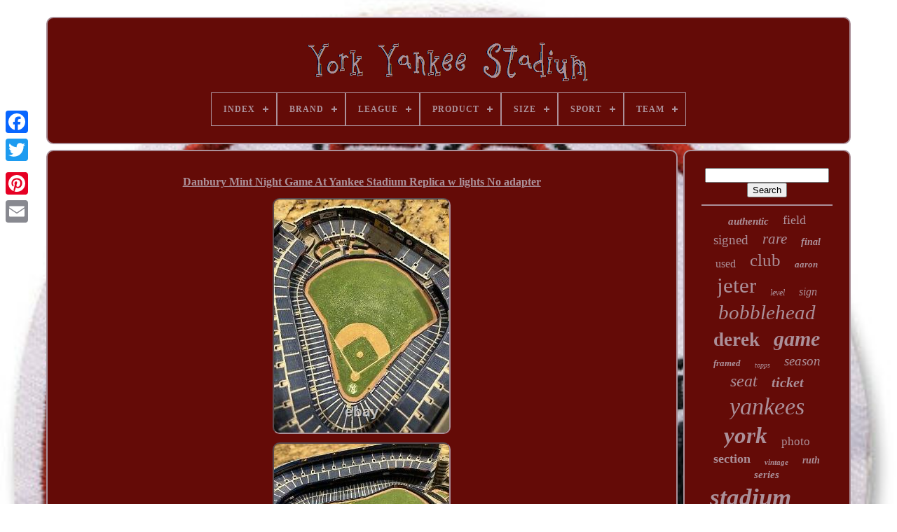

--- FILE ---
content_type: text/html
request_url: https://yorkyankeestadium.com/danbury_mint_night_game_at_yankee_stadium_replica_w_lights_no_adapter.htm
body_size: 4691
content:
 <!doctype html>	 
 	 
	

	<html>

 
<!--//////////////////////////////////////////////////////////////////////////////////////////////////////-->
<head> 	 

			 <title>	Danbury Mint Night Game At Yankee Stadium Replica W Lights No Adapter
 </title>	
	
	 

<!--//////////////////////////////////////////////////////////////////////////////////////////////////////-->
<meta   content='text/html; charset=UTF-8' http-equiv='content-type'> 	  	
	
 
<meta  content='width=device-width, initial-scale=1' name='viewport'>	   
	
	 
 
 <link	rel='stylesheet' type='text/css'   href='https://yorkyankeestadium.com/hozoqaq.css'> 
 
 
	

 	 
<link href='https://yorkyankeestadium.com/tyzo.css'  type='text/css' rel='stylesheet'>



	
		<script	type='text/javascript'	src='https://code.jquery.com/jquery-latest.min.js'>  
 </script> 	

	
 <script	src='https://yorkyankeestadium.com/motave.js'	type='text/javascript'>
</script>


	 
		
<!--//////////////////////////////////////////////////////////////////////////////////////////////////////-->
<script  src='https://yorkyankeestadium.com/vahid.js'  type='text/javascript'>	  </script>
		<script type='text/javascript'	async   src='https://yorkyankeestadium.com/bufis.js'>	
</script>    

	
 
<script  src='https://yorkyankeestadium.com/jiricavev.js' type='text/javascript' async>
  
</script>  	
	
	
 	 <script type='text/javascript'>
var a2a_config = a2a_config || {};a2a_config.no_3p = 1; 	</script>


 
 
	

<script type='text/javascript' src='//static.addtoany.com/menu/page.js'  async>
 
 </script>    	 
	 <script   src='//static.addtoany.com/menu/page.js'	async type='text/javascript'> 
	
	</script>


	   
 
<script src='//static.addtoany.com/menu/page.js' async type='text/javascript'>	 </script> 

 	

 	</head>  
	
  	
	 	<body  data-id='115659467248'> 





	 		
<div class='a2a_kit a2a_kit_size_32 a2a_floating_style a2a_vertical_style' style='left:0px; top:150px;'>





		
		<a class='a2a_button_facebook'>

 </a> 		
		 <a class='a2a_button_twitter'>	
</a>

	
 
		 

<!--//////////////////////////////////////////////////////////////////////////////////////////////////////-->
<a	class='a2a_button_google_plus'>
</a> 
 		 	
		
 
<a class='a2a_button_pinterest'>	 
  </a>

	  
		
 
<a class='a2a_button_email'>	</a> 
	   </div>  



	 
<div id='tyfusa'>
   	 
		 


<!--//////////////////////////////////////////////////////////////////////////////////////////////////////-->
<div id='liso'>

		 	   
			 	

<a  href='https://yorkyankeestadium.com/'>  <img	src='https://yorkyankeestadium.com/york_yankee_stadium.gif' alt='York Yankee Stadium'>		 </a>

 

			
<div id='devygax' class='align-center'>
<ul>
<li class='has-sub'><a href='https://yorkyankeestadium.com/'><span>Index</span></a>
<ul>
	<li><a href='https://yorkyankeestadium.com/newest_items_york_yankee_stadium.htm'><span>Newest items</span></a></li>
	<li><a href='https://yorkyankeestadium.com/top_items_york_yankee_stadium.htm'><span>Top items</span></a></li>
	<li><a href='https://yorkyankeestadium.com/recent_videos_york_yankee_stadium.htm'><span>Recent videos</span></a></li>
</ul>
</li>

<li class='has-sub'><a href='https://yorkyankeestadium.com/brand/'><span>Brand</span></a>
<ul>
	<li><a href='https://yorkyankeestadium.com/brand/danbury_mint.htm'><span>Danbury Mint (307)</span></a></li>
	<li><a href='https://yorkyankeestadium.com/brand/department_56.htm'><span>Department 56 (10)</span></a></li>
	<li><a href='https://yorkyankeestadium.com/brand/esso_gasoline.htm'><span>Esso Gasoline (7)</span></a></li>
	<li><a href='https://yorkyankeestadium.com/brand/foco.htm'><span>Foco (20)</span></a></li>
	<li><a href='https://yorkyankeestadium.com/brand/forever_collectibles.htm'><span>Forever Collectibles (52)</span></a></li>
	<li><a href='https://yorkyankeestadium.com/brand/highland_mint.htm'><span>Highland Mint (12)</span></a></li>
	<li><a href='https://yorkyankeestadium.com/brand/kith.htm'><span>Kith (9)</span></a></li>
	<li><a href='https://yorkyankeestadium.com/brand/majestic.htm'><span>Majestic (101)</span></a></li>
	<li><a href='https://yorkyankeestadium.com/brand/mickey_mantle.htm'><span>Mickey Mantle (18)</span></a></li>
	<li><a href='https://yorkyankeestadium.com/brand/mlb.htm'><span>Mlb (17)</span></a></li>
	<li><a href='https://yorkyankeestadium.com/brand/new_era.htm'><span>New Era (78)</span></a></li>
	<li><a href='https://yorkyankeestadium.com/brand/new_york_yankees.htm'><span>New York Yankees (248)</span></a></li>
	<li><a href='https://yorkyankeestadium.com/brand/ny_yankees.htm'><span>Ny Yankees (19)</span></a></li>
	<li><a href='https://yorkyankeestadium.com/brand/original_grain.htm'><span>Original Grain (26)</span></a></li>
	<li><a href='https://yorkyankeestadium.com/brand/polo_ralph_lauren.htm'><span>Polo Ralph Lauren (31)</span></a></li>
	<li><a href='https://yorkyankeestadium.com/brand/rawlings.htm'><span>Rawlings (8)</span></a></li>
	<li><a href='https://yorkyankeestadium.com/brand/sga.htm'><span>Sga (30)</span></a></li>
	<li><a href='https://yorkyankeestadium.com/brand/stadium_club.htm'><span>Stadium Club (7)</span></a></li>
	<li><a href='https://yorkyankeestadium.com/brand/starter.htm'><span>Starter (17)</span></a></li>
	<li><a href='https://yorkyankeestadium.com/brand/steiner_sports.htm'><span>Steiner Sports (32)</span></a></li>
	<li><a href='https://yorkyankeestadium.com/newest_items_york_yankee_stadium.htm'>... (3710)</a></li>
</ul>
</li>

<li class='has-sub'><a href='https://yorkyankeestadium.com/league/'><span>League</span></a>
<ul>
	<li><a href='https://yorkyankeestadium.com/league/major.htm'><span>Major (5)</span></a></li>
	<li><a href='https://yorkyankeestadium.com/league/major_league.htm'><span>Major League (70)</span></a></li>
	<li><a href='https://yorkyankeestadium.com/league/major_league_mlb.htm'><span>Major League (mlb) (764)</span></a></li>
	<li><a href='https://yorkyankeestadium.com/league/major_leagues.htm'><span>Major Leagues (10)</span></a></li>
	<li><a href='https://yorkyankeestadium.com/league/mlb.htm'><span>Mlb (299)</span></a></li>
	<li><a href='https://yorkyankeestadium.com/newest_items_york_yankee_stadium.htm'>... (3611)</a></li>
</ul>
</li>

<li class='has-sub'><a href='https://yorkyankeestadium.com/product/'><span>Product</span></a>
<ul>
	<li><a href='https://yorkyankeestadium.com/product/ball.htm'><span>Ball (41)</span></a></li>
	<li><a href='https://yorkyankeestadium.com/product/bat.htm'><span>Bat (30)</span></a></li>
	<li><a href='https://yorkyankeestadium.com/product/bobblehead.htm'><span>Bobblehead (521)</span></a></li>
	<li><a href='https://yorkyankeestadium.com/product/bobbleheads.htm'><span>Bobbleheads (16)</span></a></li>
	<li><a href='https://yorkyankeestadium.com/product/cap_hat.htm'><span>Cap, Hat (48)</span></a></li>
	<li><a href='https://yorkyankeestadium.com/product/display_case.htm'><span>Display Case (23)</span></a></li>
	<li><a href='https://yorkyankeestadium.com/product/jacket.htm'><span>Jacket (53)</span></a></li>
	<li><a href='https://yorkyankeestadium.com/product/jersey.htm'><span>Jersey (110)</span></a></li>
	<li><a href='https://yorkyankeestadium.com/product/photo.htm'><span>Photo (209)</span></a></li>
	<li><a href='https://yorkyankeestadium.com/product/plaque.htm'><span>Plaque (53)</span></a></li>
	<li><a href='https://yorkyankeestadium.com/product/shirt.htm'><span>Shirt (24)</span></a></li>
	<li><a href='https://yorkyankeestadium.com/product/sign.htm'><span>Sign (19)</span></a></li>
	<li><a href='https://yorkyankeestadium.com/product/single.htm'><span>Single (198)</span></a></li>
	<li><a href='https://yorkyankeestadium.com/product/stadium.htm'><span>Stadium (21)</span></a></li>
	<li><a href='https://yorkyankeestadium.com/product/stadium_replica.htm'><span>Stadium Replica (12)</span></a></li>
	<li><a href='https://yorkyankeestadium.com/product/stadium_seat.htm'><span>Stadium Seat (24)</span></a></li>
	<li><a href='https://yorkyankeestadium.com/product/stadium_seat_side.htm'><span>Stadium Seat Side (18)</span></a></li>
	<li><a href='https://yorkyankeestadium.com/product/ticket.htm'><span>Ticket (13)</span></a></li>
	<li><a href='https://yorkyankeestadium.com/product/watch.htm'><span>Watch (14)</span></a></li>
	<li><a href='https://yorkyankeestadium.com/product/wristwatch.htm'><span>Wristwatch (14)</span></a></li>
	<li><a href='https://yorkyankeestadium.com/newest_items_york_yankee_stadium.htm'>... (3298)</a></li>
</ul>
</li>

<li class='has-sub'><a href='https://yorkyankeestadium.com/size/'><span>Size</span></a>
<ul>
	<li><a href='https://yorkyankeestadium.com/size/11_3_4.htm'><span>11 3 / 4\ (4)</span></a></li>
	<li><a href='https://yorkyankeestadium.com/size/2023_6_23.htm'><span>2023 6 / 23 (4)</span></a></li>
	<li><a href='https://yorkyankeestadium.com/size/2xl.htm'><span>2xl (16)</span></a></li>
	<li><a href='https://yorkyankeestadium.com/size/5_inches.htm'><span>5 Inches (4)</span></a></li>
	<li><a href='https://yorkyankeestadium.com/size/7_1_2.htm'><span>7 1 / 2 (19)</span></a></li>
	<li><a href='https://yorkyankeestadium.com/size/7_1_4.htm'><span>7 1 / 4 (7)</span></a></li>
	<li><a href='https://yorkyankeestadium.com/size/7_1_8.htm'><span>7 1 / 8 (8)</span></a></li>
	<li><a href='https://yorkyankeestadium.com/size/7_3_4.htm'><span>7 3 / 4 (6)</span></a></li>
	<li><a href='https://yorkyankeestadium.com/size/7_3_8.htm'><span>7 3 / 8 (17)</span></a></li>
	<li><a href='https://yorkyankeestadium.com/size/7_5_8.htm'><span>7 5 / 8 (7)</span></a></li>
	<li><a href='https://yorkyankeestadium.com/size/7_7_8.htm'><span>7 7 / 8 (7)</span></a></li>
	<li><a href='https://yorkyankeestadium.com/size/8_inches.htm'><span>8 Inches (5)</span></a></li>
	<li><a href='https://yorkyankeestadium.com/size/8_inches_tall.htm'><span>8 Inches Tall (18)</span></a></li>
	<li><a href='https://yorkyankeestadium.com/size/8x10in.htm'><span>8x10in. (5)</span></a></li>
	<li><a href='https://yorkyankeestadium.com/size/adjustable.htm'><span>Adjustable (4)</span></a></li>
	<li><a href='https://yorkyankeestadium.com/size/adjustible.htm'><span>Adjustible (4)</span></a></li>
	<li><a href='https://yorkyankeestadium.com/size/large.htm'><span>Large (6)</span></a></li>
	<li><a href='https://yorkyankeestadium.com/size/medium.htm'><span>Medium (4)</span></a></li>
	<li><a href='https://yorkyankeestadium.com/size/medium_up_to_36in.htm'><span>Medium (up To 36in.) (9)</span></a></li>
	<li><a href='https://yorkyankeestadium.com/size/one_size.htm'><span>One Size (220)</span></a></li>
	<li><a href='https://yorkyankeestadium.com/newest_items_york_yankee_stadium.htm'>... (4385)</a></li>
</ul>
</li>

<li class='has-sub'><a href='https://yorkyankeestadium.com/sport/'><span>Sport</span></a>
<ul>
	<li><a href='https://yorkyankeestadium.com/sport/baseball.htm'><span>Baseball (1644)</span></a></li>
	<li><a href='https://yorkyankeestadium.com/sport/baseball_mlb.htm'><span>Baseball - Mlb (5)</span></a></li>
	<li><a href='https://yorkyankeestadium.com/sport/baseball_mlb.htm'><span>Baseball-mlb (671)</span></a></li>
	<li><a href='https://yorkyankeestadium.com/sport/boxing.htm'><span>Boxing (2)</span></a></li>
	<li><a href='https://yorkyankeestadium.com/sport/football.htm'><span>Football (21)</span></a></li>
	<li><a href='https://yorkyankeestadium.com/sport/football_nfl.htm'><span>Football - Nfl (2)</span></a></li>
	<li><a href='https://yorkyankeestadium.com/sport/hockey.htm'><span>Hockey (2)</span></a></li>
	<li><a href='https://yorkyankeestadium.com/sport/hockey_nhl.htm'><span>Hockey-nhl (4)</span></a></li>
	<li><a href='https://yorkyankeestadium.com/sport/mlb.htm'><span>Mlb (5)</span></a></li>
	<li><a href='https://yorkyankeestadium.com/sport/sport.htm'><span>Sport (5)</span></a></li>
	<li><a href='https://yorkyankeestadium.com/newest_items_york_yankee_stadium.htm'>... (2398)</a></li>
</ul>
</li>

<li class='has-sub'><a href='https://yorkyankeestadium.com/team/'><span>Team</span></a>
<ul>
	<li><a href='https://yorkyankeestadium.com/team/baltimore_orioles.htm'><span>Baltimore Orioles (5)</span></a></li>
	<li><a href='https://yorkyankeestadium.com/team/boston_red_sox.htm'><span>Boston Red Sox (8)</span></a></li>
	<li><a href='https://yorkyankeestadium.com/team/brooklyn_dodgers.htm'><span>Brooklyn Dodgers (11)</span></a></li>
	<li><a href='https://yorkyankeestadium.com/team/chicago_cubs.htm'><span>Chicago Cubs (5)</span></a></li>
	<li><a href='https://yorkyankeestadium.com/team/houston_astros.htm'><span>Houston Astros (19)</span></a></li>
	<li><a href='https://yorkyankeestadium.com/team/in_title.htm'><span>In Title (5)</span></a></li>
	<li><a href='https://yorkyankeestadium.com/team/milwaukee_braves.htm'><span>Milwaukee Braves (8)</span></a></li>
	<li><a href='https://yorkyankeestadium.com/team/milwaukee_brewers.htm'><span>Milwaukee Brewers (3)</span></a></li>
	<li><a href='https://yorkyankeestadium.com/team/new_york.htm'><span>New York (4)</span></a></li>
	<li><a href='https://yorkyankeestadium.com/team/new_york_city_fc.htm'><span>New York City Fc (12)</span></a></li>
	<li><a href='https://yorkyankeestadium.com/team/new_york_giants.htm'><span>New York Giants (18)</span></a></li>
	<li><a href='https://yorkyankeestadium.com/team/new_york_mets.htm'><span>New York Mets (13)</span></a></li>
	<li><a href='https://yorkyankeestadium.com/team/new_york_rangers.htm'><span>New York Rangers (4)</span></a></li>
	<li><a href='https://yorkyankeestadium.com/team/new_york_yankees.htm'><span>New York Yankees (2926)</span></a></li>
	<li><a href='https://yorkyankeestadium.com/team/ny_yankees.htm'><span>Ny Yankees (6)</span></a></li>
	<li><a href='https://yorkyankeestadium.com/team/pittsburgh_pirates.htm'><span>Pittsburgh Pirates (3)</span></a></li>
	<li><a href='https://yorkyankeestadium.com/team/st_louis_cardinals.htm'><span>St. Louis Cardinals (14)</span></a></li>
	<li><a href='https://yorkyankeestadium.com/team/tampa_bay_rays.htm'><span>Tampa Bay Rays (6)</span></a></li>
	<li><a href='https://yorkyankeestadium.com/team/tbd.htm'><span>Tbd (5)</span></a></li>
	<li><a href='https://yorkyankeestadium.com/team/yankees.htm'><span>Yankees (5)</span></a></li>
	<li><a href='https://yorkyankeestadium.com/newest_items_york_yankee_stadium.htm'>... (1679)</a></li>
</ul>
</li>

</ul>
</div>

			 
	 
</div> 
 

		 <div id='zobepiwez'>	  
			   <div id='xaquz'>

	
				
 <div id='davahoz'>
     </div> 	
	

				 <h1 class="[base64]">Danbury Mint Night Game At Yankee Stadium Replica w lights No adapter
</h1>  
<img class="yhdKi2h" src="https://yorkyankeestadium.com/img/Danbury_Mint_Night_Game_At_Yankee_Stadium_Replica_w_lights_No_adapter_01_aatk.jpg" title="Danbury Mint Night Game At Yankee Stadium Replica w lights No adapter" alt="Danbury Mint Night Game At Yankee Stadium Replica w lights No adapter"/>    
 <br/> 
 
	<img class="yhdKi2h" src="https://yorkyankeestadium.com/img/Danbury_Mint_Night_Game_At_Yankee_Stadium_Replica_w_lights_No_adapter_02_aqnd.jpg" title="Danbury Mint Night Game At Yankee Stadium Replica w lights No adapter" alt="Danbury Mint Night Game At Yankee Stadium Replica w lights No adapter"/> 
 <br/>
 	 <img class="yhdKi2h" src="https://yorkyankeestadium.com/img/Danbury_Mint_Night_Game_At_Yankee_Stadium_Replica_w_lights_No_adapter_03_btpe.jpg" title="Danbury Mint Night Game At Yankee Stadium Replica w lights No adapter" alt="Danbury Mint Night Game At Yankee Stadium Replica w lights No adapter"/>	 <br/>  
<img class="yhdKi2h" src="https://yorkyankeestadium.com/img/Danbury_Mint_Night_Game_At_Yankee_Stadium_Replica_w_lights_No_adapter_04_in.jpg" title="Danbury Mint Night Game At Yankee Stadium Replica w lights No adapter" alt="Danbury Mint Night Game At Yankee Stadium Replica w lights No adapter"/>  	 
<br/>
 
  <img class="yhdKi2h" src="https://yorkyankeestadium.com/img/Danbury_Mint_Night_Game_At_Yankee_Stadium_Replica_w_lights_No_adapter_05_bafy.jpg" title="Danbury Mint Night Game At Yankee Stadium Replica w lights No adapter" alt="Danbury Mint Night Game At Yankee Stadium Replica w lights No adapter"/>  <br/> <img class="yhdKi2h" src="https://yorkyankeestadium.com/img/Danbury_Mint_Night_Game_At_Yankee_Stadium_Replica_w_lights_No_adapter_06_jnzf.jpg" title="Danbury Mint Night Game At Yankee Stadium Replica w lights No adapter" alt="Danbury Mint Night Game At Yankee Stadium Replica w lights No adapter"/>  <br/>	 
	<img class="yhdKi2h" src="https://yorkyankeestadium.com/img/Danbury_Mint_Night_Game_At_Yankee_Stadium_Replica_w_lights_No_adapter_07_py.jpg" title="Danbury Mint Night Game At Yankee Stadium Replica w lights No adapter" alt="Danbury Mint Night Game At Yankee Stadium Replica w lights No adapter"/><br/>   
 <img class="yhdKi2h" src="https://yorkyankeestadium.com/img/Danbury_Mint_Night_Game_At_Yankee_Stadium_Replica_w_lights_No_adapter_08_wn.jpg" title="Danbury Mint Night Game At Yankee Stadium Replica w lights No adapter" alt="Danbury Mint Night Game At Yankee Stadium Replica w lights No adapter"/> 
 
<br/>  <img class="yhdKi2h" src="https://yorkyankeestadium.com/img/Danbury_Mint_Night_Game_At_Yankee_Stadium_Replica_w_lights_No_adapter_09_aepm.jpg" title="Danbury Mint Night Game At Yankee Stadium Replica w lights No adapter" alt="Danbury Mint Night Game At Yankee Stadium Replica w lights No adapter"/>  	
<br/>	 	<br/>   
<img class="yhdKi2h" src="https://yorkyankeestadium.com/mosuby.gif" title="Danbury Mint Night Game At Yankee Stadium Replica w lights No adapter" alt="Danbury Mint Night Game At Yankee Stadium Replica w lights No adapter"/>  <img class="yhdKi2h" src="https://yorkyankeestadium.com/rogizasu.gif" title="Danbury Mint Night Game At Yankee Stadium Replica w lights No adapter" alt="Danbury Mint Night Game At Yankee Stadium Replica w lights No adapter"/>		
	<br/>	 Danbury Mint Night Game At Yankee Stadium Replica w lights No adapter. This item is in the category "Sports Mem, Cards & Fan Shop\Fan Apparel & Souvenirs\Baseball-MLB".
<p>	  	 The seller is "8710joe" and is located in this country: US. This item can be shipped to United States.
	<ul>
 
 	
<li>Brand: Danbury Mint</li>
<li>Sport: Baseball-MLB</li>
<li>Size: 10</li>
<li>Product: Sculpture-Replica</li>
<li>Team: New York Yankees</li>
<li>Featured Refinements: Danbury Mint Stadium Souvenir</li>
<li>Gender: Unisex Adult</li>
<li>Country/Region of Manufacture: United States</li>
	</ul>
  </p><br/>	
<img class="yhdKi2h" src="https://yorkyankeestadium.com/mosuby.gif" title="Danbury Mint Night Game At Yankee Stadium Replica w lights No adapter" alt="Danbury Mint Night Game At Yankee Stadium Replica w lights No adapter"/>  <img class="yhdKi2h" src="https://yorkyankeestadium.com/rogizasu.gif" title="Danbury Mint Night Game At Yankee Stadium Replica w lights No adapter" alt="Danbury Mint Night Game At Yankee Stadium Replica w lights No adapter"/>		

<br/> 
				
						 <script  type='text/javascript'> 
					pyli();
					   
</script> 


	
				
					 
 <div  style='margin:10px auto;width:120px;'  class='a2a_kit a2a_default_style'> 


					 
	<a	class='a2a_button_facebook'>
	 </a>  
						

    <a class='a2a_button_twitter'>
	
 </a>	
	
					  <a  class='a2a_button_google_plus'>	 </a>  	 
 
					

	<a class='a2a_button_pinterest'>    </a> 
 	
					 	
<a class='a2a_button_email'>  
	</a>  	
				
 	
</div>
  
					
				
			 </div>
 
 
			



<div  id='tasapyc'>
				
				
 	<div  id='kyni'>		 


	 
						  	<hr> 	
				  

</div> 

				
	  
<div id='voqex'>	 
  		
 
	</div> 
 
				
				 	
 <div id='hufigage'>   
					<a style="font-family:GV Terminal;font-size:15px;font-weight:bold;font-style:oblique;text-decoration:none" href="https://yorkyankeestadium.com/tag/authentic.htm">authentic</a><a style="font-family:Sonoma Italic;font-size:18px;font-weight:normal;font-style:normal;text-decoration:none" href="https://yorkyankeestadium.com/tag/field.htm">field</a><a style="font-family:Minion Web;font-size:19px;font-weight:lighter;font-style:normal;text-decoration:none" href="https://yorkyankeestadium.com/tag/signed.htm">signed</a><a style="font-family:Carleton ;font-size:21px;font-weight:normal;font-style:oblique;text-decoration:none" href="https://yorkyankeestadium.com/tag/rare.htm">rare</a><a style="font-family:Antique Olive;font-size:14px;font-weight:bold;font-style:italic;text-decoration:none" href="https://yorkyankeestadium.com/tag/final.htm">final</a><a style="font-family:Arial Black;font-size:16px;font-weight:normal;font-style:normal;text-decoration:none" href="https://yorkyankeestadium.com/tag/used.htm">used</a><a style="font-family:Old English;font-size:25px;font-weight:normal;font-style:normal;text-decoration:none" href="https://yorkyankeestadium.com/tag/club.htm">club</a><a style="font-family:Times;font-size:13px;font-weight:bold;font-style:oblique;text-decoration:none" href="https://yorkyankeestadium.com/tag/aaron.htm">aaron</a><a style="font-family:Minion Web;font-size:31px;font-weight:lighter;font-style:normal;text-decoration:none" href="https://yorkyankeestadium.com/tag/jeter.htm">jeter</a><a style="font-family:Arial Black;font-size:12px;font-weight:normal;font-style:italic;text-decoration:none" href="https://yorkyankeestadium.com/tag/level.htm">level</a><a style="font-family:Letter Gothic;font-size:16px;font-weight:normal;font-style:oblique;text-decoration:none" href="https://yorkyankeestadium.com/tag/sign.htm">sign</a><a style="font-family:Monotype.com;font-size:29px;font-weight:normal;font-style:italic;text-decoration:none" href="https://yorkyankeestadium.com/tag/bobblehead.htm">bobblehead</a><a style="font-family:Arial MT Condensed Light;font-size:27px;font-weight:bold;font-style:normal;text-decoration:none" href="https://yorkyankeestadium.com/tag/derek.htm">derek</a><a style="font-family:Terminal;font-size:30px;font-weight:bold;font-style:oblique;text-decoration:none" href="https://yorkyankeestadium.com/tag/game.htm">game</a><a style="font-family:MS-DOS CP 437;font-size:13px;font-weight:bold;font-style:oblique;text-decoration:none" href="https://yorkyankeestadium.com/tag/framed.htm">framed</a><a style="font-family:Erie;font-size:10px;font-weight:lighter;font-style:italic;text-decoration:none" href="https://yorkyankeestadium.com/tag/topps.htm">topps</a><a style="font-family:Terminal;font-size:19px;font-weight:lighter;font-style:oblique;text-decoration:none" href="https://yorkyankeestadium.com/tag/season.htm">season</a><a style="font-family:Albertus Extra Bold;font-size:24px;font-weight:normal;font-style:italic;text-decoration:none" href="https://yorkyankeestadium.com/tag/seat.htm">seat</a><a style="font-family:OzHandicraft BT;font-size:20px;font-weight:bold;font-style:oblique;text-decoration:none" href="https://yorkyankeestadium.com/tag/ticket.htm">ticket</a><a style="font-family:Sonoma Italic;font-size:34px;font-weight:normal;font-style:italic;text-decoration:none" href="https://yorkyankeestadium.com/tag/yankees.htm">yankees</a><a style="font-family:New York;font-size:33px;font-weight:bold;font-style:oblique;text-decoration:none" href="https://yorkyankeestadium.com/tag/york.htm">york</a><a style="font-family:Albertus Extra Bold;font-size:17px;font-weight:lighter;font-style:normal;text-decoration:none" href="https://yorkyankeestadium.com/tag/photo.htm">photo</a><a style="font-family:Chicago;font-size:18px;font-weight:bold;font-style:normal;text-decoration:none" href="https://yorkyankeestadium.com/tag/section.htm">section</a><a style="font-family:Palatino;font-size:11px;font-weight:bold;font-style:oblique;text-decoration:none" href="https://yorkyankeestadium.com/tag/vintage.htm">vintage</a><a style="font-family:Antique Olive;font-size:14px;font-weight:bolder;font-style:italic;text-decoration:none" href="https://yorkyankeestadium.com/tag/ruth.htm">ruth</a><a style="font-family:Merlin;font-size:15px;font-weight:bolder;font-style:oblique;text-decoration:none" href="https://yorkyankeestadium.com/tag/series.htm">series</a><a style="font-family:Palatino;font-size:35px;font-weight:bolder;font-style:oblique;text-decoration:none" href="https://yorkyankeestadium.com/tag/stadium.htm">stadium</a><a style="font-family:Swiss721 BlkEx BT;font-size:11px;font-weight:normal;font-style:italic;text-decoration:none" href="https://yorkyankeestadium.com/tag/world.htm">world</a><a style="font-family:New York;font-size:28px;font-weight:bolder;font-style:oblique;text-decoration:none" href="https://yorkyankeestadium.com/tag/baseball.htm">baseball</a><a style="font-family:Zap Chance;font-size:26px;font-weight:lighter;font-style:normal;text-decoration:none" href="https://yorkyankeestadium.com/tag/tickets.htm">tickets</a><a style="font-family:Humanst521 Cn BT;font-size:32px;font-weight:lighter;font-style:normal;text-decoration:none" href="https://yorkyankeestadium.com/tag/yankee.htm">yankee</a><a style="font-family:New York;font-size:17px;font-weight:lighter;font-style:oblique;text-decoration:none" href="https://yorkyankeestadium.com/tag/original.htm">original</a><a style="font-family:Times New Roman;font-size:22px;font-weight:bolder;font-style:italic;text-decoration:none" href="https://yorkyankeestadium.com/tag/mantle.htm">mantle</a><a style="font-family:Aardvark;font-size:23px;font-weight:bold;font-style:italic;text-decoration:none" href="https://yorkyankeestadium.com/tag/judge.htm">judge</a><a style="font-family:GilbertUltraBold;font-size:12px;font-weight:lighter;font-style:italic;text-decoration:none" href="https://yorkyankeestadium.com/tag/mint.htm">mint</a>  
					  
</div> 	
		
			
			   </div>	
		</div>
 

	
		
<!--//////////////////////////////////////////////////////////////////////////////////////////////////////-->
<div  id='sekyzeq'> 
	
		
			 

	 
<ul>	 


				 


<li> 


					


  <a href='https://yorkyankeestadium.com/'>  Index 
	  </a>
	   

				 	
	</li>
				

 <li>   
					 
<a   href='https://yorkyankeestadium.com/contactus.php'>Contact Form
	</a>		

				
	 	
 

 </li>
				

	 
<li>


 
					 

<a href='https://yorkyankeestadium.com/privacy.htm'>  
Privacy Policy Agreement</a>  			
				     </li>  
				 
   
<!--//////////////////////////////////////////////////////////////////////////////////////////////////////-->
<li> 

					  


<!--//////////////////////////////////////////////////////////////////////////////////////////////////////-->
<a	href='https://yorkyankeestadium.com/terms_of_service.htm'>   	Terms of service  </a> 	
	  
				   </li>
 

				

			 
</ul>   
			
		  	</div>

	
 </div>	 

 

   
 

</body>	 
	


	 </HTML>
